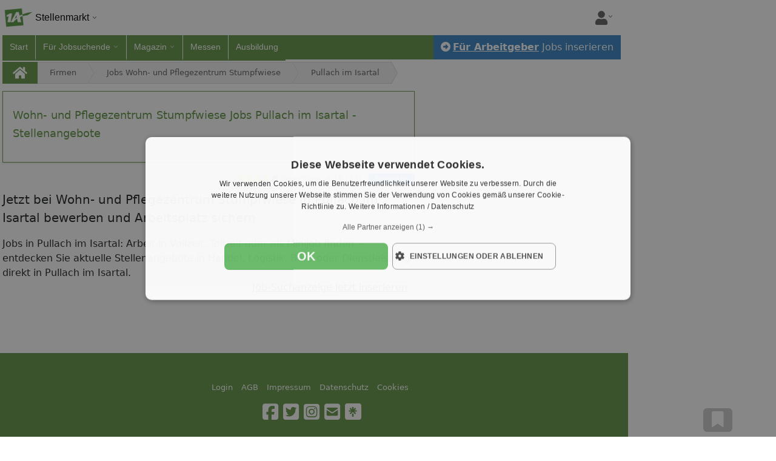

--- FILE ---
content_type: text/html;charset=UTF-8
request_url: https://www.1a-stellenmarkt.de/firma/100177837/bayern:muenchen:pullach-im-isartal/
body_size: 16787
content:
<!doctype html>
<html lang="de">
<head>
<link rel="preload" href="/js/bootstrap.bundle.min.js" as="script">
<link rel="preload" href="/globaljs/lux-autocomplete.js" as="script">
<script id="script-bootstrap" src="/js/bootstrap.bundle.min.js" defer></script>
<script id="script-lux-autocomplete" src="/globaljs/lux-autocomplete.js" defer></script>
<script id="script-link" src="/globaljs/link.js" defer></script>
<script type="text/javascript" src="/cache_css_js/js_fix_stellen_netz_responsive.js?t=20260119022210" ></script>
<link href="/cache_css_js/css_fix_stellen_netz_responsive.css?t=20260119022209" rel="stylesheet" type="text/css" media="all" charset="UTF-8">
<title>Wohn- und Pflegezentrum Stumpfwiese Jobs Pullach im Isartal - Stellenangebote beim 1A-Stellenmarkt.de</title>
<meta http-equiv="X-UA-Compatible" content="IE=edge">
<meta name="description" content="Wohn- und Pflegezentrum Stumpfwiese Jobs Pullach im Isartal hier im 1A-Stellenmarkt.de. Mit wenigen Klicks zum neuen Wohn- und Pflegezentrum Stumpfwiese Jobangebot. Wohn- und Pflegezentrum Stumpfwiese bietet hier seine Stellenangebote.">
<meta name="keywords" content="Wohn- Pflegezentrum Stumpfwiese Pullach Isartal jobs, Wohn- Pflegezentrum Stumpfwiese Pullach Isartal Stellenangebote,Wohn- Pflegezentrum Stumpfwiese Pullach Isartal karriere, Wohn- Pflegezentrum Stumpfwiese Pullach Isartal stellenanzeigen,Wohn- Pflegezentrum Stumpfwiese Pullach Isartal stellnmarkt,Wohn- Pflegezentrum Stumpfwiese Pullach Isartal arbeit,Wohn- Pflegezentrum Stumpfwiese Pullach Isartal stellen">
<meta name="ROBOTS" content="noindex, follow">
<meta name="facebook-domain-verification" content="v6t58djyegukbaym3lvcg2x4lwttb9" />
<meta property="og:title" content="Wohn- und Pflegezentrum Stumpfwiese Jobs Pullach im Isartal - Stellenangebote beim 1A-Stellenmarkt.de">
<meta property="og:description" content="Wohn- und Pflegezentrum Stumpfwiese Jobs Pullach im Isartal - Stellenangebote beim 1A-Stellenmarkt.de">
<meta property="og:image" content="https://www.1a-stellenmarkt.de/images_portal/1a_portale/1a-fb-ste.jpg" >
<meta property="og:image:width" content="600">
<meta property="og:image:height" content="600">
<meta property="og:image:type" content="image/jpeg" />
<meta name="application-name" content="1A-Stellenmarkt.de"/>
<meta property="og:locale" content="de_DE"/>
<meta property="og:site_name" content="1A-Stellenmarkt.de">
<meta property="og:type" content="website">
<meta property="og:url" content="https://www.1a-stellenmarkt.de/firma/100177837/bayern:muenchen:pullach-im-isartal/">
<meta name="google-site-verification" content="P9OUnSGXllvI2q8Td01zghjpTU9a2VOqhfVjIIyUfwc"> 
<meta http-equiv="Content-Type" content="text/html; charset=utf-8">
<meta name="author" content="1a-stellenmarkt.de">
<meta name="publisher" content="1a-stellenmarkt.de">
<meta name="copyright" content="copyright(c) 2026 1a-stellenmarkt.de">
<meta name="generator" content="1a-stellenmarkt.de">
<meta name="viewport" content="width=device-width, initial-scale=1, shrink-to-fit=no">
<link rel="icon" href="/images_portal/stellen/favicon.ico" type="image/x-icon">
<meta name="city" content="Pullach im Isartal">
<meta name="country" content="Deutschland">
<meta name="zipcode" content="82049">
<link rel="preload stylesheet" href="/globalcss/fontawesome/css/all.min.css" as="style" type="text/css" crossorigin="anonymous"> 
<link rel="preload stylesheet" href="/globalcss/bootstrap_portale.css" as="style" type="text/css" crossorigin="anonymous"> 
<link rel="manifest" href="/manifest.json">
<style type="text/css"> :root{ --color-portal: #649748; --color-portal-hover: #50793a; } .text-right{ text-align:right; } .text-center{ text-align:center; } .text-left{ text-align:left; } .table>:not(caption)>*>* { border-bottom-width: 0px; } .resp_no{display:none !important;} @media (max-width: 575.98px) { .cfdebug,#debugoutput_suche,#debugoutput,#seo_debugging{ display:none !important; } } @media (max-width: 1200px) { .nav-item > a{ padding:5px !important; } .mw-breite-body { max-width: 700px !important; margin: unset !important; } } .btn-portal{ background-color: var(--color-portal); color: #fff; } .btn-portal:hover{ background-color: var(--color-portal-hover); border-color: var(--color-portal); color: #fff; } #body_inhalt_mitte{ width:100%; } @media (min-width: 1200px) { #body_inhalt_mitte{ width:1020px; } } @media (min-width: 767.98px) { #nav_item_fuer-arbeitgeber{ display:none; } .social_footer_mobile { display:none; } } .nav-container { font: 13px/18px Open Sans,Arial,Helvetica,sans-serif; background: white; padding: 0 4px; } .nav { padding-top: 4px; margin: 0 auto; font-size: 14px; user-select: none; -moz-user-select: none; -khtml-user-select: none; -webkit-user-select: none; -o-user-select: none; } .nav a { text-decoration: none; } .nav a:hover { text-decoration: underline;} .nav-brand { box-sizing: border-box; position: relative; display: inline-block; vertical-align: bottom; width: 200px; padding-bottom: 4px; } .nav-brand-img { display: inline-block; vertical-align: top; width: 50px; } .nav-brand-text { display: inline-block; vertical-align: top; padding-top: 16px; padding-left: 4px; font-size: 16px; color: black; } .nav-brand-portale { position: absolute; z-index: 1001; top: 54px; left: 0; min-width: 200px; background: white; border-left: 1px solid #e0e0e0; border-right: 1px solid #e0e0e0; border-bottom: 1px solid #e0e0e0; border-bottom-left-radius: 12px; border-bottom-right-radius: 12px; } .nav-brand-portale-item { display: block; padding: 4px 8px 4px 0; } .nav-brand-close { display: inline-block; cursor: pointer; padding: 4px 4px 0px 14px; color: #626262; } .nav-brand-close-img { width: 30px; } #firstNavItemFix > li { border-right: 1px solid #fff; } #firstNavItemFix, .nav-list-container { display: inline-block; vertical-align: top; box-sizing: border-box; background: white; height: 40px; } .nav-list { box-sizing: border-box; display: inline-block; vertical-align: bottom; margin: 0; padding: 0; white-space: nowrap; width: 100%; height: auto; overflow-x: auto; overflow-y: hidden; scrollbar-width: thin; -ms-overflow-style: thin; cursor: pointer; } .nav-list::-webkit-scrollbar { display: none; } .nav-list.grabbing { cursor: grabbing; } .nav-item { box-sizing: border-box; display: inline-block; vertical-align: bottom; position: relative; height: inherit; margin: 0; list-style-type: none; } .nav-item > a { display: block; height: inherit; padding: 10px 12px 10px 12px; color: #000; } .nav-subnavi { position: fixed; left: 0; top: 58px; z-index: 1001; background: white; border-left: 1px solid #e0e0e0; border-right: 1px solid #e0e0e0; border-bottom: 1px solid #e0e0e0; border-bottom-left-radius: 12px; border-bottom-right-radius: 12px; line-height: 20px; } .nav-subnavi a { display: block; } .nav-subnavi-item { padding-left: 10px; } .nav-subnavi-group { display: inline-block; vertical-align: top; padding: 0 8px 8px 8px; list-style: none; } .nav-subnavi > .nav-subnavi-group { padding-top: 8px; } .nav-subnavi-group > li { padding: 2px 0; } .nav-subnavi > .nav-subnavi-group > li > a { font-weight: bold; } .nav-iconbar { box-sizing: border-box; display: inline-block; vertical-align: bottom; padding-left: 12px; } .nav-iconbar-item { position: relative; width: 46px; } .nav-iconbar-item, #nav-menu-toggler { padding-top: 4px; padding-bottom: 8px; margin-left: 4px; margin-right: 4px; } .nav-iconbar-icon { width: 20px; color: #626262; } .nav-iconbar-item.active .nav-iconbar-icon { color: #626262; } .nav-iconbar-item-subdivnav { position: absolute; z-index: 1001; top: 39px; right: 0; background: white; border-left: 1px solid #e0e0e0; border-right: 1px solid #e0e0e0; border-bottom: 1px solid #e0e0e0; border-bottom-left-radius: 12px; border-bottom-right-radius: 12px; padding: 16px; } .nav-iconbar-item-subdivnav-item { display: block; padding: 8px 20px; border: 1px solid #ddd; border-radius: 6px; } .nav-brand-container { min-width: 220px; } .nav-brand-container::after, .nav-item.subnavi_aktiv > a::after, .nav-iconbar-item::after { content: ""; background-image: url('/images_portal/dropdown_arrow_v_black.png'); background-repeat: no-repeat; background-size: 10px; width: 10px; height: 10px; display: inline-block; margin-left: 4px; } .nav-brand.active .nav-brand-container::after, .nav-item.subnavi_aktiv.active a::after, .nav-iconbar-item.active::after { transform: rotate(180deg); } .nav-brand-container::after { padding-bottom: 4px; margin-top: 20px; } .nav-iconbar-item::after { padding-bottom: 14px; margin-left: 0px; } .nav-item, .nav-iconbar-item { border-bottom: 4px solid #ffffffff; } .nav-item.aktiv { background-color: #eee !important; border-bottom-color: #eee; } .nav-item.active, .nav-item:hover, .nav-iconbar-item.active, .nav-iconbar-item:hover { border-bottom: 4px solid #649748; } .nav-subnavi.hmode { left: 0 !important; overflow-y: auto; } .nav-subnavi.hmode .nav-subnavi-group { display: block; padding-top: 0; padding-bottom: 0; } .nav-subnavi.hmode .nav-subnavi-group > li:not(:last-child), .nav-subnavi.hmode .nav-subnavi-group:not(:last-child) { border-bottom: 1px solid #e0e0e0; } .nav-subnavi.hmode .nav-subnavi-item > a { padding: 2px 10px; } .nav-subnavi.hmode > .nav-subnavi-group > li > a { padding: 10px; } .nav-subnavi.hmode > .nav-subnavi-group > li > a.subnavi_aktiv + .nav-subnavi-item { display: none; } .nav-subnavi.hmode > .nav-subnavi-group > li > a.subnavi_aktiv.active + .nav-subnavi-item { display: block; } .nav-subnavi.hmode > .nav-subnavi-group > li > a.subnavi_aktiv::after { content: ""; background-image: url('/images_portal/dropdown_arrow_v_black.png'); background-repeat: no-repeat; background-size: 16px; width: 16px; height: 16px; float: right; margin-top: 2px; margin-left: 4px; } .nav-subnavi.hmode > .nav-subnavi-group > li > a.subnavi_aktiv.active::after { transform: rotate(180deg); } .nav { display: -webkit-box; display: -moz-box; display: -ms-flexbox; display: -webkit-flex; display: flex; -webkit-box-orient: vertical; -moz-box-orient: vertical; -webkit-flex-direction: row; -ms-flex-direction: row; flex-direction: row; flex-wrap: wrap; -webkit-box-align: start; -moz-box-align: start; -ms-flex-align: start; -webkit-align-items: flex-start; align-items: flex-start; } .nav-brand { -webkit-box-ordinal-group: 1; -moz-box-ordinal-group: 1; -ms-flex-order: 1; -webkit-order: 1; order: 1; flex: 0 0 200px; } .nav-list-container { -webkit-box-ordinal-group: 3; -moz-box-ordinal-group: 3; -ms-flex-order: 3; -webkit-order: 3; order: 3; flex: 0 0 100%; width: 100%; padding: 0; } .nav-iconbar { -webkit-box-ordinal-group: 2; -moz-box-ordinal-group: 2; -ms-flex-order: 2; -webkit-order: 2; order: 2; flex: 0 0 calc(100% - 200px); display: flex; justify-content: flex-end; padding-top: 10px; } @media (max-width: 714px) { #page{overflow:hidden !important;} .nav-item.subnavi_aktiv > a { pointer-events: none; } .nav-item { height: 50px; padding: 10px 10px; margin: 0 5px; border-bottom: 1px solid #eee; } } @media (min-width: 714px) { #firstNavItemFix, .nav-list-container { background: #649748; } .nav-list { overflow-x: clip; } .nav-item.subnavi_aktiv > a::after { background-image: url('/images_portal/dropdown_arrow_v_white.png'); } .nav-item { border-bottom: 4px solid #649748 !important; } .nav-item:not(:last-child) { border-right: 1px solid #fff; } .nav-item > a { color: #fff; } .nav-item.aktiv > a { color: #fff; } .nav-item.aktiv { background-color: #50793a !important; border-bottom-color: #50793a !important; } .nav-item.aktiv > a { color: #fff !important; } .nav-item.aktiv > a:hover { color: #f2f2f2; } .nav-item:hover { border-bottom: 4px solid #ffffffff !important; } } #nav-menu-toggler { display: none; cursor: pointer; padding-top: 7px; margin-right: 8px; } .nav-list-container.mobile_hmode_only_active { position: fixed; top: 54px; bottom: 0px; left: 0px; right: 0px; z-index: 1000; height: calc(100vh - 59px); max-height: initial; overflow-y: auto; overflow-x: hidden; width: 70%; transition: transform 250ms ease-in-out; } .nav-list-container.mobile_hmode_only_active #firstNavItemFix, .nav-list-container.mobile_hmode_only_active .nav-list { display: block; overflow: hidden; width: 100% !important; } .nav-list-container.mobile_hmode_only_active .nav-item { display: block; } .rubriken{ display:flex !important; align-items:center; } @media(max-width: 991.98px) { #nav-menu-toggler { display: block; } .nav-list-container { display: none; } .nav-list-container.mobile_hmode_only_active { display: block; } .rubriken{ align-items:unset; } .nav { position: fixed; width: 100%; background: #fff; z-index: 99999; left: 0px; top: 0; right: 0; box-shadow: 0 .5rem 1rem rgba(0,0,0,.15)!important; padding-top: 0; } body { padding-top: 54px !important; } } .social_footer_container { display: flex; align-items: center; background-color: white; padding-top: 1.1rem; padding-bottom: 1rem; width: 100%; padding-left: 15px; } .social_footer_container_netwerk { display: inline-block; background-color:white; vertical-align: top; padding: 5.5px; margin-top: 1px; border-radius: 4px; } .social_footer_item { display: flex; margin-left: 0.5rem; border-radius: 0.25rem; } .social_footer_item:first-child { margin-left: 0; } .social_footer_icon_color { filter: brightness(0) saturate(100%) invert(51%) sepia(31%) saturate(666%) hue-rotate(55deg) brightness(97%) contrast(87%); } .social_footer_liste_text { font-size: 0.65rem; filter: brightness(0) saturate(100%) invert(51%) sepia(31%) saturate(666%) hue-rotate(55deg) brightness(97%) contrast(87%); font-weight: 600; } @media screen and (max-width: 1400px) { #sky_linke_seite { display:none!important; } #page{ justify-content:left !Important; } } .mw-content {padding:0; width:100%;} .select_box { overflow: hidden; position: relative; background-color: #d0f1be; float: left; width: 49%; margin-right: 2%; max-height: 38px;} .select_box.full { float: none; width: 100%; } .zeile_mobile .select_box:last-child { margin: 0px;} .select_box .label { display: block; width: 90%; float: left; padding: 10px 0px; cursor: pointer; } .select_box .label span { padding-left: 10px; color: #649748; display: inline-block; overflow: hidden; width: 1000%; line-height: 18px;} .select_box .img_pfeil { display: block; width: 10%; float: left; background-color: #649748; color: #fff; font-size: 16px; text-align: center; padding: 10px 0px; cursor: pointer; overflow: hidden; height: 100%; } .select_box select { position: absolute; left: 0px; top: 0px; height: 100%; width: 100%; opacity: 0; cursor: pointer; } .suchform { display: none; } .button_finden_auto { border: none; border-radius: 6px; font-size: 21px !important; width: 100%; background-color: var(--color-portal); color: #fff; } .hide-scroll::-webkit-scrollbar { display: none; } .hide-scroll { -ms-overflow-style: none; scrollbar-width: none; } #formular_stelle{display:none !important;} @media (max-width: 575.98px) { .nav{box-shadow:none!important;} .jobtabelle_mobile { padding-top: 25px !important; } } @media (max-width: 767.98px) { .fixed_firmen_form { position: fixed; top: 55px; left: 0; margin: unset; z-index: 999; width: 100%; } #filter_content{ display:none; } } .tabelle_foto { width: 100%; float: left !important; margin: 0px !important; padding: 0px; height: auto; overflow: hidden; border: none; } .tabelle_foto a { background-color: #fff; overflow: hidden; height: 140px; } .tabelle_foto img.auto_pic_check { display: none; } .line_infos span { border-left: 2px solid #649748; padding-left: 3px; margin-left: 3px;} .no_pic_found { background: url('/images_portal/auto_mobile/no_pic_mobile.png') no-repeat; width: 100%; height: 100%; background-position: 50% 50%; background-size: 100%; } .job_tabelle { border-bottom: 1px solid #DDD; width: 100%; margin-bottom: 10px; } .job_tabelle tr th{ font-weight: bold; padding: 10px; background: #649748; color: white; } .job_tabelle tr th:hover{ cursor: pointer; } .list_content a { text-decoration: none; color: #3B84C1; } .list_content a:hover { text-decoration: underline; color: #649748; } .stellenanzeigen_link { background: #FCC; border: 1px dashed #CC0; border-image: initial; } .obj_link {color: var(--color-portal) !important;} .obj_link:hover {color: var(--color-portal-hover)} .jobtabelle_mobile { overflow: hidden; padding-top:0px;} .jobtabelle_mobile .inhalt_jobstabelle_mobile { margin-bottom: 15px; padding-bottom: 15px; border-bottom: 1px solid; border-color: var(--color-portal); box-shadow: 0 2px 6px 0 rgb(32 33 36 / 28%) !important; } .jobtabelle_mobile .text-overflow-ellipsis { display: -webkit-box; -webkit-line-clamp: 2; -webkit-box-orient: vertical; overflow: hidden; } .jobtabelle_mobile .list_content a { font-size: 20px; color: #4a738a; line-height: 26px; } .inhalt_jobstabelle_mobile:hover{ background:var(--bs-gray-200)!important; cursor: pointer; } .objekt_bewertung { font-size: 0.8rem; color: gray; text-align: right; } @media (max-width: 714px) { .objekt_bewertung { position: fixed; z-index: 99998; top: 50px; left: 0; right: 0; background: white; padding-right: 8px; padding-bottom: 8px; box-shadow: 0 0.5rem 0.5rem -0.5rem rgba(0,0,0,.15) } .nav{box-shadow:unset!important} #page { padding-top: 40px; } #sucheinschraenkung_sticky{ top: 75px; } .fixed_form { top:80px; } } .modal-best { position: fixed; top: 0; right: 0; bottom: 0; left: 0; z-index: 1160; overflow: hidden; outline: 0; background: rgba(0,0,0,0.7); color: #272529; display: flex; align-items: center; justify-content: center; } .modal-best-dialog { position: relative; width: 500px; max-width: 95%; pointer-events: none; margin: 1.75rem auto; } .modal-best-content { position: relative; display: -ms-flexbox; display: flex; -ms-flex-direction: column; flex-direction: column; width: 100%; pointer-events: auto; background-color: #fff; background-clip: padding-box; border: 1px solid rgba(0,0,0,.2); border-radius: .3rem; outline: 0; max-height: 428px; } .modal-best-header { padding: 0.84rem; border-bottom: 1px solid #e9ecef; border-top-left-radius: .3rem; border-top-right-radius: .3rem; background: white; } .modal-best-title { display: inline-block; max-width: calc(100% - 40px); margin: 0; line-height: 1.5; font-size: 1rem; font-weight: 500; } .modal-best .close { float: right; font-size: 1.5rem; font-weight: 700; line-height: 1; color: #000; text-shadow: 0 1px 0 #fff; opacity: .5; background: none; border: none; cursor: pointer; } .modal-best-body { overflow: auto; position: relative; -ms-flex: 1 1 auto; flex: 1 1 auto; padding: 1rem; background: white; max-height: calc(100vh - 280px); } .modal-best-footer { max-height: 72px; padding: 0.84rem; border-top: 1px solid #e9ecef; background: white; } @media (min-height: 720px) { .modal-best-content { max-height: calc(100vh - 20px); } .modal-best-body { max-height: calc(100vh - 20px - 58px - 72px); } } .btn { display: inline-block; width: auto; font-weight: 400; text-align: center; white-space: nowrap; vertical-align: top; -webkit-user-select: none; -moz-user-select: none; -ms-user-select: none; user-select: none; border: 1px solid transparent; border-top-color: transparent; border-right-color: transparent; border-bottom-color: transparent; border-left-color: transparent; padding: .375rem .75rem; font-size: 1rem; line-height: 1.5; border-radius: .25rem; transition: color .15s ease-in-out,background-color .15s ease-in-out,border-color .15s ease-in-out,box-shadow .15s ease-in-out; cursor: pointer; } .btn-green { background: #649748; color: white; } .btn-red { background: #cc0000; color: white; } .btn-gray { background: #6c757d; color: white; } .btn-cyan { background: #17a2b8; color: white; } .faq_box { border: 2px solid #33a02c; border-radius: 10px; padding: 15px; margin-top: 20px; background-color: #e6f4ea; } .faq_item_header h3 { margin-top:30px; color: #33a02c; font-weight: bold; } .faq_item_text{ display:block } @media (max-width: 576px) { .faq_item .faq_item_text{ display:none; } } .tabs-box-content-border{border: 5px solid #639424;} .col-bs{ width:7.5%; } .rechts_link{ text-decoration: none; color: var(--color-portal) !important; font-size: 16px !important; } .side_head { font-size: unset; color: var(--color-schrift) !important; margin: 0; } .footer_link { display: block; padding-right: 10px; padding-bottom: 10px; margin-left: 4px; color: white !important; font-size: 13px; text-decoration: none; } .footer_link:hover { text-decoration: underline; color: white !important; } .footer_title { margin-top: 20px; margin-bottom: 8px; font-size: 1.25rem; line-height: 24px; } .footer_social_link { display: inline-block; font-size: 30px; color:#fff !important; cursor: pointer; vertical-align: middle; } .footer_social_link:not(:last-child) { margin-right: 8px; } .footer_social_link > i { vertical-align: top; } .socials img { width: 30px; } @media (min-width: 576px) { .dp_inline{display:inline;} } #body_fussleiste{ max-width: 100%; margin: auto; padding: 10px; background:var(--color-portal); color: white; text-align: left; } #body_unten{ background: inherit; border: none; text-align: left; } .bubble { display:inline-block; padding:5px 10px; border:1px solid; border-radius:5px; margin:5px; } .arrow { border-style: solid; border-width: 0 1px 1px 0; display: inline-block; padding: 3px; } .klappbox_right { transform: rotate(-45deg); -webkit-transform: rotate(-45deg); } .klappbox_left { transform: rotate(135deg); -webkit-transform: rotate(135deg); } .klappbox_up { transform: rotate(-135deg); -webkit-transform: rotate(-135deg); vertical-align: baseline; } .klappbox_down { transform: rotate(45deg); -webkit-transform: rotate(45deg); vertical-align: super; } .social_footer_container { display: flex; align-items: center; background-color: white; padding-top: 1.1rem; padding-bottom: 1rem; width: 100%; padding-left: 15px; } .social_footer_container_netwerk { display: inline-block; background-color:white; vertical-align: top; padding: 5.5px; margin-top: 1px; border-radius: 4px; } .social_footer_item { display: flex; margin-left: 0.5rem; border-radius: 0.25rem; } .social_footer_item:first-child { margin-left: 0; } .social_footer_icon_color { filter: brightness(0) saturate(100%) invert(51%) sepia(31%) saturate(666%) hue-rotate(55deg) brightness(97%) contrast(87%); } .social_footer_liste_text { font-size: 0.65rem; filter: brightness(0) saturate(100%) invert(51%) sepia(31%) saturate(666%) hue-rotate(55deg) brightness(97%) contrast(87%); font-weight: 600; } ul.media_list li { display: inline-block; text-align: left; width: 20%; height: 50px; line-height: 50px; overflow: hidden; } ul.media_list li button { position: relative; background-color: transparent; border: none; height: 100%; width: 100%; } #footer_mobile { width: 100%; position: fixed; left: 0; bottom: 0px; z-index: 1000; line-height: 1.5; pointer-events: none; padding:0; } #favoriten { display: inline-block; max-width: 440px; width: 100%; background: white; border-top: 5px solid var(--color-portal); pointer-events: all; } div.menu { list-style-type: none; display: initial; } ul.menu-ul { display: inline-flex; text-overflow: ellipsis; white-space: nowrap; list-style-type: none; overflow-y: hidden; overflow-x: auto; scrollbar-width: thin; width: 100%; max-width: 100vw; min-width: 160px; text-align: right; padding-bottom: 10px; margin: 0; } li.menu-li { display: block; text-overflow: ellipsis; white-space: nowrap; text-align: left; margin: 10px; box-shadow: 0 1px 6px rgba(32, 33, 36, 0.28)!important; border-radius: 8px; padding: 5px; border-color: rgba(32, 33, 36, 0.28)!important; border: 1px solid; min-width: 160px; } li.menu-li > * { white-space: normal; } div.close { width: 24px; text-align: center; font-size: 20px; cursor: pointer; user-select: none; float: right; line-height: 1; } div.groesse { float:left; } div.preis { font-weight:600; float:right; } div.titel { text-align: center; width: 100%; margin-bottom: 8px; word-break: break-word; padding-right: 24px; overflow:hidden; text-overflow: ellipsis; white-space: nowrap; } #mail { display: none; border-top: 5px solid var(--color-portal); background: white; max-width: 375px; width: 100%; background: white; border-top: 5px solid var(--color-portal); pointer-events: all; } th.first { width: 80px; } div.objekt_div { overflow: hidden; height: 110px; width: 150px; position: relative; } img.objekt_image { position: absolute; top: -999px; bottom: -999px; left: -999px; right: -999px; margin: auto; } .footer_mobile_merkliste__foto { height: 110px; } #social_media_banner { background: white; text-align: center; box-shadow: 0 -.5rem 1rem rgba(0,0,0,.15)!important; pointer-events: none; } .sm_obj { display: inline-block; width: 15%; text-align: center; font-size: 26px; text-align: center; } .sm_obj_button { display: block; border-radius: 6px; margin: 0 auto; max-width: 48px; color: white !important; } .footer_mobile_merkliste__recordcount { position: absolute; background-color: #eee; bottom: 17px; right: 2px; height: 18px; border-radius: 3px; text-align: left; font-weight: 900; font-size: 16px; line-height: 1; padding: 0px 2px 0px 2px; } .footer_mobile_merkliste_close{ margin-top: 0px; border: 3px solid var(--color-portal); background: white; border-radius: 180%; width: 36px; height: 36px; margin-left: auto; text-align: center; font-size: 20px; font-weight: bold; cursor: pointer; user-select: none; display: flex; justify-content: center; align-items: center; } .footer_mobile_mail_close{ margin-top: 0px; border: 3px solid var(--color-portal); background: white; border-radius: 180%; width: 36px; height: 36px; margin-left: auto; text-align: center; font-size: 20px; font-weight: bold; cursor: pointer; user-select: none; display: flex; justify-content: center; align-items: center; } .footer_back { position: unset;; } @media (min-width: 700px) { .footer_back{ position: fixed; bottom: 5px; left: 0; } .footer_mobile_merkliste__hide_mobile { display: none; } #social_media_banner { background: none; text-align: right; box-shadow: none !important; } } .bg-facebook{ background: #3b5998; pointer-events: all; } .bg-twitter{ background-color:#1da1f2; pointer-events: all; } .bg-whatsapp{ background-color:#1bd741; pointer-events: all; } .bg-mail{ background-color:#ccc; color:black; pointer-events: all; } .fav_inner{ margin: 0 auto; display: block; position: relative; pointer-events: all; } #fav_btn{ background-color:#ccc; color:black; } #fav_btn1{ background-color:#ccc; color:black; } .sm_obj_link{ max-width:unset; font-size:14px; background:unset; color:var(--color-portal)!important; font-weight:bold; } </style>
<img src="/affiliate/spot.cfm?pid=296097&kd_nr=0&time=095835436&SCRIPT_NAME_SEITE=%2F1a%2Dnetzwerk%2F1a%2Dstellenmarkt%2Fcms%2Ecfm&HTTP_REFERER_SEITE=&QUERY_STRING_SEITE=&PATH_INFO_SEITE=%2Ffirma%2F100177837%2Fbayern%3Amuenchen%3Apullach%2Dim%2Disartal%2F&HTTP_HOST_SEITE=www%2E1a%2Dstellenmarkt%2Ede&adwords=&quelle=" width="1" height="1" alt="" style="position:fixed;" />
<!-- KEINE ANALYSE SCRIPTE -->
</head><body><div id="page" class="row m-0 px-0 px-sm-1 justify-content-center"><div class="order-0 col-xl-2 d-none d-sm-none d-md-none d-xl-flex justify-content-end " id="sky_linke_seite"></div><div class="order-2 col-lg-3 col-xl-2 d-none d-sm-none d-md-none d-lg-flex justify-content-start" id="sky_rechte_seite"></div><div style="max-width:1040px;" class="mw-100 order-1 col-12 col-lg-9 col-xl-auto p-sm-0 d-flex justify-content-center"><div id="body_inhalt_mitte"><div class="row m-0" id="body_navigation_inhalt"><div id="navigation" class="nav-container p-0"><div class="nav"><div id="nav-brand" class="nav-brand"><div id="nav-brand-container" class="nav-brand-container"><a href-src="/"><img loading="lazy" src="/images_portal/1a_portale/1a-fb-ste-removebg.png" width="50px" height="50px" alt="Logo 1A-Stellenmarkt" class="nav-brand-img"></a><div class="nav-brand-text">Stellenmarkt</div><div id="nav-brand-portale" class="nav-brand-portale" style="display: none;"><a href-src="https://www.1a-immobilienmarkt.de" class="nav-brand-portale-item"><img loading="lazy" src="/images_portal/1a_portale/1a-fb-imi-removebg.png" width="50px" height="50px" alt="Logo Immobilienmarkt" class="nav-brand-img" ><div class="nav-brand-text">Immobilienmarkt</div></a><a href-src="https://www.1a-automarkt.de" class="nav-brand-portale-item"><img loading="lazy" src="/images_portal/1a_portale/1a-fb-au-removebg.png" width="50px" height="50px" alt="Logo Automarkt" class="nav-brand-img" ><div class="nav-brand-text">Automarkt</div></a><a href-src="https://www.1a-singleboerse.de" class="nav-brand-portale-item"><img loading="lazy" src="/images_portal/1a_portale/1a-fb-sing-removebg.png" width="50px" height="50px" alt="Logo Singlebörse" class="nav-brand-img" ><div class="nav-brand-text">Singlebörse</div></a><a href-src="https://www.1a-reisemarkt.de" class="nav-brand-portale-item"><img loading="lazy" src="/images_portal/1a_portale/1a-fb-re-removebg.png" width="50px" height="50px" alt="Logo Reisemarkt" class="nav-brand-img" ><div class="nav-brand-text">Reisemarkt</div></a><a href-src="https://www.1a-finanzmarkt.de" class="nav-brand-portale-item"><img loading="lazy" src="/images_portal/1a_portale/1a-fb-fi-removebg.png" width="50px" height="50px" alt="Logo Finanzmarkt" class="nav-brand-img" ><div class="nav-brand-text">Finanzmarkt</div></a><a href-src="https://www.1a-onlinemarkt.de" class="nav-brand-portale-item"><img loading="lazy" src="/images_portal/1a_portale/1a-fb-online-removebg.png" width="50px" height="50px" alt="Logo Onlinemarkt" class="nav-brand-img" ><div class="nav-brand-text">Onlinemarkt</div></a></div></div><div id="nav-brand-close" class="nav-brand-close" style="display: none;"><svg class="nav-brand-close-img" role="img" xmlns="http://www.w3.org/2000/svg" viewBox="0 0 352 512"><path fill="currentColor" d="M242.72 256l100.07-100.07c12.28-12.28 12.28-32.19 0-44.48l-22.24-22.24c-12.28-12.28-32.19-12.28-44.48 0L176 189.28 75.93 89.21c-12.28-12.28-32.19-12.28-44.48 0L9.21 111.45c-12.28 12.28-12.28 32.19 0 44.48L109.28 256 9.21 356.07c-12.28 12.28-12.28 32.19 0 44.48l22.24 22.24c12.28 12.28 32.2 12.28 44.48 0L176 322.72l100.07 100.07c12.28 12.28 32.2 12.28 44.48 0l22.24-22.24c12.28-12.28 12.28-32.19 0-44.48L242.72 256z"></path></svg></div></div><div class="nav-iconbar"><div id="nav-user-action" class="nav-iconbar-item d-flex justify-content-center align-items-center"><svg class="nav-iconbar-icon" role="img" xmlns="http://www.w3.org/2000/svg" viewBox="0 0 448 512"><path fill="currentColor" d="M224 256c70.7 0 128-57.3 128-128S294.7 0 224 0 96 57.3 96 128s57.3 128 128 128zm89.6 32h-16.7c-22.2 10.2-46.9 16-72.9 16s-50.6-5.8-72.9-16h-16.7C60.2 288 0 348.2 0 422.4V464c0 26.5 21.5 48 48 48h352c26.5 0 48-21.5 48-48v-41.6c0-74.2-60.2-134.4-134.4-134.4z"></path></svg><div id="nav-user-action-subdivnav" class="nav-iconbar-item-subdivnav" style="display: none;"><a href-src="/anmeldung/" rel="nofollow" class="nav-iconbar-item-subdivnav-item">Login</a><a onclick="loadLayer(`suchauftrag`, null, {type:`stelle`}, null);" style="white-space:nowrap;" class="nav-iconbar-item-subdivnav-item mt-1">Mein Suchprofil</a><div id="fav_btn" class="nav-iconbar-item-subdivnav-item merkzettel-nav" style="background-color: white;color: black;margin-top: 5px;"><div id="footer_mobile_merkliste__recordcount" class="footer_mobile_merkliste__recordcount" style="background-color: #1da1f2;right:20px;bottom:30px;"></div><div class="d-flex"><i class="fas fa-bookmark pe-1"></i>Merkzettel</div></div></div></div><div id="nav-menu-toggler" class=""><svg class="nav-iconbar-icon" role="img" xmlns="http://www.w3.org/2000/svg" viewBox="0 0 448 512"><path fill="currentColor" d="M16 132h416c8.837 0 16-7.163 16-16V76c0-8.837-7.163-16-16-16H16C7.163 60 0 67.163 0 76v40c0 8.837 7.163 16 16 16zm0 160h416c8.837 0 16-7.163 16-16v-40c0-8.837-7.163-16-16-16H16c-8.837 0-16 7.163-16 16v40c0 8.837 7.163 16 16 16zm0 160h416c8.837 0 16-7.163 16-16v-40c0-8.837-7.163-16-16-16H16c-8.837 0-16 7.163-16 16v40c0 8.837 7.163 16 16 16z" class=""></path></svg></div></div><div id="hauptnavigation" class="nav-list-container"><ul class="nav-list" has-bouncing="false"><li id="nav_item_start" class="nav-item divnavi_inaktiv" ><a href-src="/" class="rubriken">Start</a></li><li id="nav_item_fuer-arbeitgeber" class="nav-item divnavi_inaktiv" ><a href-src="/inserieren/" class="rubriken">für Arbeitgeber</a></li><li id="nav_item_fuer-jobsuchende" class="nav-item subnavi_aktiv" ><a id="fuer-jobsuchende" class="rubriken">Für Jobsuchende</a><div class="nav-subnavi geladen" style="display: none;"><ul class="nav-subnavi-group"><li><a href-src="/inserieren/stelle-inserieren/?index_stellenart=1">Bewerbungsprofil anlegen</a></li><li><a href-src="/fuer-jobsuchende/flexible-arbeitsmodelle/">Flexible Arbeitsmodelle</a><ul class="nav-subnavi-group"><li><a href-src="/fuer-jobsuchende/flexible-arbeitsmodelle/home-office/">Home Office</a></li><li><a href-src="/fuer-jobsuchende/flexible-arbeitsmodelle/teilzeit/">Teilzeit</a></li><li><a href-src="/fuer-jobsuchende/flexible-arbeitsmodelle/job-sharing/">Job Sharing</a></li><li><a href-src="/fuer-jobsuchende/flexible-arbeitsmodelle/quereinstieg/">Quereinstieg</a></li></ul></li></ul></div></li><li id="nav_item_magazin" class="nav-item subnavi_aktiv" ><a href-src="/magazin/" id="magazin" class="rubriken">Magazin</a><div class="nav-subnavi geladen" style="display: none;"><ul class="nav-subnavi-group"><li><a href-src="/magazin/gehalt-und-finanzen/">Gehalt und Finanzen</a></li><li><a href-src="/magazin/arbeitsrecht-und-vertraege/">Arbeitsrecht und Verträge</a></li><li><a>Bewerbung und Vorstellung</a><ul class="nav-subnavi-group"><li><a href-src="/magazin/bewerbung-und-vorstellung/bewerbung-schreiben/">Bewerbung schreiben</a></li><li><a href-src="/magazin/bewerbung-und-vorstellung/bewerbungsgespraech/">Bewerbungsgespräch</a></li></ul></li><li><a href-src="/magazin/kommunikation-und-korrespondenz/">Kommunikation und Korrespondenz</a></li><li><a href-src="/magazin/wissenswertes/">Wissenswertes</a></li></ul></div></li><li id="nav_item_messen" class="nav-item divnavi_inaktiv" ><a href-src="/messen/" class="rubriken">Messen</a></li><li id="nav_item_ausbildung" class="nav-item divnavi_inaktiv" ><a href-src="/ausbildung/" class="rubriken">Ausbildung</a></li></ul><div class="social_footer_mobile"><div class="social_footer_container"><span class="social_footer_liste_text">Folge uns auf:</span><a href-src="https://www.facebook.com/1astellenmarkt/" target="_blank" rel="nofollow" class="social_footer_item" alt="1A-Stellenmarkt auf Facebook – Stellenanzeigen & Arbeitgeber" title="1A-Stellenmarkt auf Facebook – Stellenanzeigen & Arbeitgeber"><img src="/images_portal/social/facebook.svg" alt="1A-Stellenmarkt auf Facebook – Stellenanzeigen & Arbeitgeber" width="16px" height="16px" class="social_footer_icon_color"></a><a href-src="https://www.youtube.com/@1AStellenmarktDE" target="_blank" rel="nofollow" class="social_footer_item" alt="1A-Stellenmarkt auf YouTube – Berufswelt & Tipps" title="1A-Stellenmarkt auf YouTube – Berufswelt & Tipps"><img src="/images_portal/social/youtube.svg" alt="1A-Stellenmarkt auf YouTube – Berufswelt & Tipps" width="16px" height="16px" class="social_footer_icon_color"></a><a href-src="https://www.instagram.com/1astellenmarkt/" target="_blank" rel="nofollow" class="social_footer_item" alt="1A-Stellenmarkt auf Instagram – Jobangebote & Bewerbungstipps" title="1A-Stellenmarkt auf Instagram – Jobangebote & Bewerbungstipps"><img src="/images_portal/social/instagram.svg" alt="1A-Stellenmarkt auf Instagram – Jobangebote & Bewerbungstipps" width="16px" height="16px" class="social_footer_icon_color"></a><a href-src="https://www.tiktok.com/@1astellenmarktde/" target="_blank" rel="nofollow" class="social_footer_item" alt="1A-Stellenmarkt auf TikTok – Karriereclips & Mini-Jobs" title="1A-Stellenmarkt auf TikTok – Karriereclips & Mini-Jobs"><img src="/images_portal/social/tiktok.svg" alt="1A-Stellenmarkt auf TikTok – Karriereclips & Mini-Jobs" width="16px" height="16px" class="social_footer_icon_color"></a><a href-src="https://linktr.ee/1astellenmarkt" target="_blank" rel="nofollow" class="social_footer_item"><img src="/images_portal/social/linktree.svg" alt="social linktree" width="16px" height="16px" class="social_footer_icon_color"></a></div></div></div></div></div><script type="text/javascript">
$('a[href="/auto-tipps/"]').addClass("d-block d-sm-none");
class Subdivnav {
constructor(target, subdivnav, isFixed, offset_top_add, json = false) {
this.isFixed = isFixed;
this.offset_top_add = offset_top_add;
this.hmode = false;
this.subnavi_isShown = false;
this.subnavi_ignoreHover = false;
this.subnavi_hoverOpend = false;
this.target = $(target);
this.subdivnav = $(subdivnav);
this.json = json;
this.events();
this.closeAllSubnavis = () => void 0;
if(this.isFixed) {
$(window).on("scroll resize", () => {
if(this.subnavi_isShown) {
this.handler(true);
}
});
}
}
handler(doShown) {
if(doShown) {
const window_width = $(window).width();
if(window_width < 714) {
this.subdivnav.addClass("hmode");
this.hmode = true;
} else {
this.subdivnav.removeClass("hmode");
this.hmode = false;
}
if(this.isFixed) {
const subnavi_width = this.subdivnav.width();
var offset = this.target.offset();
offset.top -= window.pageYOffset || document.documentElement.scrollTop || document.body.scrollTop || 0;
offset.left -= window.pageXOffset || document.documentElement.scrollLeft || document.body.scrollLeft || 0;
if(subnavi_width + offset.left > window_width) {
offset.left = window_width - subnavi_width
}
this.subdivnav
.css("top", offset.top + this.offset_top_add)
.css("left", offset.left)
}
if(this.subnavi_isShown === false) {
this.closeAllSubnavis();
this.subdivnav.show();
this.target.addClass("active");
this.subnavi_isShown = true;
if(this.hmode && this.isFixed) {
$("html, body").css("overflow", "hidden");
scroll(0, $("#navigation").offset().top);
$("#nav-brand-container").hide();
$("#nav-brand-close").show();
}
}
} else {
if(this.subnavi_isShown === true) {
this.subdivnav.hide();
this.target.removeClass("active");
this.subnavi_isShown = false;
this.subnavi_hoverOpend = false;
$("html, body").css("overflow", "");
$("#nav-brand-container").show();
$("#nav-brand-close").hide();
}
}
}
events() {
if(this.json) this.target
.one("mouseenter", () => {
let j = JSON.parse(this.target.find("script[type*=json][id*=-data]").html());
let a = ``;
j.forEach(i => {
a += `<a href="${i.URL}" class="nav-brand-portale-item"><img src="/images_portal/1a-logomask2.png" width="50px" height="50px" alt="1A-Logo" class="nav-brand-img" style="background: ${i.FARBE};"><div class="nav-brand-text">${i.NAME}</div></a>`
;
});
a += ``;
this.target.find("script[type*=json][id*=-data]").before(a);
})
;
this.target
.on("click", () => {
if(this.subnavi_isShown) {
if(this.subnavi_hoverOpend && this.hmode === false) {
this.subnavi_hoverOpend = false;
this.subnavi_ignoreHover = true;
} else {
this.subnavi_ignoreHover = false;
this.handler(false);
}
} else {
this.subnavi_ignoreHover = true;
this.handler(true);
}
})
.on("mouseenter", () => {
if(this.subnavi_ignoreHover === false) {
this.handler(true);
this.subnavi_hoverOpend = true;
}
})
.on("mouseleave", () => {
if(this.subnavi_ignoreHover === false) {
this.handler(false);
this.subnavi_hoverOpend = false;
}
})
;
const $subnavi_items = $(".nav-subnavi-group > li", this.subdivnav);
for(let i=0; i<$subnavi_items.length; i++) {
const $elem = $("a.subnavi_aktiv", $subnavi_items[i]);
if($elem.length === 1) {
$elem.on("click", () => {
if (this.hmode) {
if($elem.hasClass("active")) {
$elem.removeClass("active");
$(".nav-subnavi-item", $subnavi_items[i]).hide();
} else {
$elem.addClass("active");
$(".nav-subnavi-item", $subnavi_items[i]).show();
}
}
});
}
}
}
}
var subnavi_array = [];
subnavi_array[subnavi_array.length] = new Subdivnav("#nav-brand", "#nav-brand-portale", false, 16, true);
subnavi_array[subnavi_array.length] = new Subdivnav("#nav-user-action", "#nav-user-action-subdivnav", false, 20);
$("li.nav-item.subnavi_aktiv").each(function() {
subnavi_array[subnavi_array.length] = new Subdivnav(this, $(".nav-subnavi", this), true, 40);
});
const closeAllSubnavis = function() {
for(let b=0; b<subnavi_array.length; b++) {
subnavi_array[b].handler(false);
}
}
for(let a=0; a<subnavi_array.length; a++) {
subnavi_array[a].closeAllSubnavis = closeAllSubnavis;
}
$("#nav-brand-close").on("click", closeAllSubnavis);
$(".nav-item > a").on("dragstart", function() { return false; });
var navlist_mouse_isReady = false;
var navlist_mouse_pos = { x: 0 };
var navlist_mouse_scroll = { x: 0 };
$("ul.nav-list")
.on("mousedown", function(e) {
navlist_mouse_isReady = true;
$(this).addClass("grabbing");
navlist_mouse_pos.x = e.clientX;
navlist_mouse_scroll.x = this.scrollLeft;
})
.on("mousemove", function(e) {
if(navlist_mouse_isReady) {
this.scrollLeft = navlist_mouse_scroll.x + navlist_mouse_pos.x - e.clientX;
}
})
.on("mouseup", function(e) {
navlist_mouse_isReady = false;
$(this).removeClass("grabbing");
})
;
var nav_item_aktiv = $(".nav-item.aktiv");
if(nav_item_aktiv.length > 1) {
for(var i=0; i<nav_item_aktiv.length; i++) {
var elem = $(nav_item_aktiv[i]);
if(elem.hasClass("subnavi_aktiv")) {
elem.removeClass("aktiv");
}
}
}
var mobile_hmode_only_active = false;
$("#nav-menu-toggler").on("click", function() {
if(mobile_hmode_only_active) {
$("#hauptnavigation").removeClass("mobile_hmode_only_active");
$("html, body").removeClass("overflow-hidden");
mobile_hmode_only_active = false;
} else {
$("#hauptnavigation").addClass("mobile_hmode_only_active");
$("html, body").addClass("overflow-hidden");
scroll(0, $("#navigation").offset().top);
mobile_hmode_only_active = true;
}
});
$(window).on("resize", function() {
$("#hauptnavigation").removeClass("mobile_hmode_only_active");
mobile_hmode_only_active = false;
});
</script><div class="d-none d-sm-block" style="position: relative;" ><div style="position: absolute;bottom: 0;right: 0;height:40px;padding: 8px 12px 10px 12px; background:var(--color_autos)"><a href="/inserieren/" style="color:#fff; text-decoration:none;" ><i class="fas fa-arrow-alt-circle-right me-1"></i><b style="text-decoration:underline;">Für Arbeitgeber</b><span> Jobs inserieren</span></a></div></div></div><div class="row m-0 " id="body_content_inhalt"><div id="content-portale" class="mw-content text-start mx-auto d-inline-block"><div class="d-block mb-md-2"><div id="breadcrumb" class="" ><ul itemscope itemtype="https://schema.org/BreadcrumbList"><li itemprop="itemListElement" class="d-block" itemscope itemtype="http://schema.org/ListItem"><a href="/" itemtype="http://schema.org/Thing" itemprop="item" title="Jobs & Stellenangebote - Arbeit auch in Teilzeit finden" ><span itemprop="name">Jobs</span></a><meta itemprop="position" content="1"></li><li itemprop="itemListElement" class="d-block" itemscope itemtype="http://schema.org/ListItem"><a href="/firma/" itemtype="http://schema.org/Thing" itemprop="item" title="Firmen" ><span itemprop="name">Firmen</span></a><meta itemprop="position" content="2"></li><li itemprop="itemListElement" class="d-block" itemscope itemtype="http://schema.org/ListItem"><a href="/firma/100177837/" itemtype="http://schema.org/Thing" itemprop="item" title="Jobs Wohn- und Pflegezentrum Stumpfwiese" ><span itemprop="name">Jobs Wohn- und Pflegezentrum Stumpfwiese</span></a><meta itemprop="position" content="3"></li><li itemprop="itemListElement" class="d-block" itemscope itemtype="http://schema.org/ListItem"><a itemtype="http://schema.org/Thing" itemprop="item" title="Pullach im Isartal" ><span itemprop="name">Pullach im Isartal</span></a><meta itemprop="position" content="4"></li></ul></div></div><div class="row m-0" ><div class="col-lg-8 col-12 mt-sm-0 p-0" id="linke_seite"><div class="groupItem" id="suche"><div class="groupItem_content"><div class="itemContent" style="display:block"><!-- archiviert kontaktformulare --><!-- ENDE; archiviert kontaktformulare --><script type="text/javascript">
function changeSelect(id) {
if(id=="berufsbezeichnungen")
{
value = document.getElementById(id).value;
ziel = '/firma/100177837/?berufsbezeichnung='+value+'';
window.location.href = ziel;
}
else if(id=="ort")
{
value= document.getElementById(id).value;
ziel = '/firma/100177837/'+value+'/';
window.location.href = ziel;
}
}
</script><div style="margin-bottom: 15px;"><div class="firmen_form_margin w-100 p-3 m-0 mb-3" style="display:none;"></div><div class="row stellenmarkt p-1 shadow-sm m-0 mb-3 pb-3 firmen_form_top" style="background-color:white;border: 1px solid #649748;" ><div class="col-12 mt-1"><div class=""><h1 class="py-3" style="font-size: 18px;line-height: 30px;font-weight: normal;margin: 0px;">Wohn- und Pflegezentrum Stumpfwiese Jobs Pullach im Isartal - Stellenangebote </h1></div></div></div><script type="text/javascript">
jQuery(".firmen_form_margin").height(jQuery(".firmen_form_top").height());
$(document).scroll(function(){
var scrollPos = $(document).scrollTop();
if(scrollPos > 360){
$('.firmen_form_top').addClass('fixed_firmen_form');
$('.firmen_form_margin').show();
}else if(scrollPos < 200){
$('.firmen_form_top').removeClass('fixed_firmen_form');
$('.firmen_form_margin').hide();
}
});
</script></div><div style="margin-bottom: 10px;"><div id="objekt_bewertung1768813116764" class="objekt_bewertung" title="Bewerte diese Seite"><i class="fas fa-star" style="color: #ffc107;"></i><i class="fas fa-star" style="color: #ffc107;"></i><i class="fas fa-star" style="color: #ffc107;"></i><i class="fas fa-star" style="color: #ffc107;"></i><i class="fas fa-star" ></i><span style="font-size: .9em;">
Bewertung: <span id="objekt_bewertung_wert">4,15</span> (<span id="objekt_bewertung_anzahl">27</span>)
</span><button id="objekt_bewertung1768813116764_bewerten" type="button" class="btn btn-primary btn-sm" style="padding: 0 10px;margin-left: 8px;font-size: 0.7rem;vertical-align: middle;">
Bewerten
</button></div><script>
var bestModal_isReady = true;
function bestaetigungsmodal_start(title, body, danger, text_yes, text_no, event_yes, event_no) {
if(typeof event_no !== "function") event_no = bestaetigungsmodal_close;
if(bestModal_isReady) {
bestModal_isReady = false;
jQuery("#bestaetigungsmodal .modal-best-title").html(title);
jQuery("#bestaetigungsmodal .modal-best-body").html(body);
jQuery("#bestaetigungsmodal .modal-best-footer").html('<div type="button" id="bestaetigungsmodal-yes" class="best-btn btn" style="margin-right: 8px; margin-bottom: 6px;">'+text_yes+'</div><div type="button" id="bestaetigungsmodal-no" class="best-btn btn-gray btn" style="float: right;">'+text_no+'</div>');
if(danger == true) {
jQuery("#bestaetigungsmodal-yes").removeClass("btn-green");
jQuery("#bestaetigungsmodal-yes").addClass("btn-red");
} else {
jQuery("#bestaetigungsmodal-yes").removeClass("btn-red");
jQuery("#bestaetigungsmodal-yes").addClass("btn-green");
}
jQuery("#bestaetigungsmodal-yes").off("click");
jQuery("#bestaetigungsmodal-no").off("click");
jQuery("#bestaetigungsmodal-yes").on("click", event_yes);
jQuery("#bestaetigungsmodal-no").on("click", event_no);
jQuery("body").css("overflow", "hidden");
jQuery("#bestaetigungsmodal").fadeIn();
}
}
function bestaetigungsmodal_close() { jQuery("#bestaetigungsmodal").fadeOut(); jQuery("body").css("overflow", ""); bestModal_isReady = true; }
</script><div class="modal-best" id="bestaetigungsmodal" tabindex="-1" role="dialog" aria-labelledby="bestaetigungsmodalLabel" style="display:none;"><div class="modal-best-dialog" role="document"><div class="modal-best-content"><form class="modal-best-form" action="" method="POST"><div class="modal-best-header"><p class="modal-best-title" id="bestaetigungsmodalLabel"></p><button type="button" class="close" onclick="bestaetigungsmodal_close();">&times;</button></div><div class="modal-best-body"></div><div class="modal-best-footer"></div></form></div></div></div><script>
var thema_id = 9;
var objekt_id = 1001805;
var bewertung = 0;
function objekt_bewerten_layer_starten() {
const content_dom = document.createElement("div");
content_dom.style.fontSize = "1.1rem";
content_dom.style.color = "black";
content_dom.style.verticalAlign = "middle";
const content_dom_stars = [];
for(var i = 0; i < 5; i++) {
const content_dom_star = document.createElement("i");
content_dom_star.className = "fas fa-star";
content_dom_star.style.cursor = "pointer";
if(bewertung > i) {
content_dom_star.classList.add("active");
content_dom_star.style.color = "#ffc107";
}
content_dom.appendChild(content_dom_star);
content_dom_stars.push(content_dom_star);
}
const bewertungstext_dom = content_dom.appendChild(document.createElement("span"));
bewertungstext_dom.style.fontSize = ".9em";
bewertungstext_dom.innerHTML = " Bewertung: ";
const bewertungstext_dom_number = bewertungstext_dom.appendChild(document.createElement("span"));
bewertungstext_dom_number.innerHTML = bewertung;
for(var i = 0; i < content_dom_stars.length; i++) {
const content_dom_star = content_dom_stars[i];
const index = i;
content_dom_star.addEventListener("click", function() {
bewertung = index +1;
for(var b = 0; b < content_dom_stars.length; b++) {
if(bewertung > b) {
content_dom_stars[b].classList.add("active");
content_dom_stars[b].style.color = "#ffc107";
} else {
content_dom_stars[b].classList.remove("active");
content_dom_stars[b].style.color = "";
}
}
bewertungstext_dom_number.innerHTML = bewertung;
});
}
const bewertungstext_alert = content_dom.appendChild(document.createElement("div"));
bewertungstext_alert.style.color = "red";
bestaetigungsmodal_start("Bewerte diese Seite"
, content_dom
, false, "Speichern", "Abbrechen"
, function() {
if(bewertung == 0) {
bewertungstext_alert.innerHTML = "Bitte wählen Sie eine Bewertung aus. In dem Sie auf die schwarzen Sterne klicken.";
} else {
jQuery("#bestaetigungsmodal .modal-best-body").html("Danke für Ihre Bewertung!");
setTimeout(function() {
bestaetigungsmodal_close();
}, 1000);
jQuery.ajax({
type: "POST",
url: "/globalajax/objekt_bewerten_api.cfm",
dataType: "json",
data: {
action: "bewerten",
thema_id: thema_id,
objekt_id: objekt_id,
page_url: window.location.toString(),
bewertung: bewertung
},
error: function(xhr, status, error) { console.error(xhr, status, error); },
success: function(data) {
$("#objekt_bewertung_wert").html(data.rating.value);
$("#objekt_bewertung_anzahl").html(data.rating.count);
const stars = $(".objekt_bewertung > i");
for(var i = 0; i < stars.length; i++) {
if(data.rating.value >= i +0.5) {
stars[i].style.color = "#ffc107";
} else {
stars[i].style.color = "";
}
}
}
});
}
}, event_no = bestaetigungsmodal_close
);
}
document.getElementById("objekt_bewertung1768813116764").addEventListener("click", objekt_bewerten_layer_starten);
</script></div><h2 style="font-weight:lighter;">Jetzt bei Wohn- und Pflegezentrum Stumpfwiese in Pullach im Isartal bewerben und Arbeitsplatz sichern</h2><span>
Jobs in Pullach im Isartal: 
Arbeit in Vollzeit, Teilzeit oder als Minijob finden – 
entdecken Sie aktuelle Stellenangebote in Handel, Logistik, Büro oder Dienstleistung direkt in Pullach im Isartal.
</span><div class="jobtabelle_mobile"><script type="text/javascript">
$(document).ready(function(){
$(".budget_check").click(function(){
//click_jobnr = $(this).attr("jobnr");
//$.get("/suche/budget.cfm", {website: "1a", statistik: "budget", jobnr: click_jobnr});
});
$(".ajax_statistik").click(function(){
click_jobnr = $(this).attr("jobnr");
if (click_jobnr != "undefined" && click_jobnr != "" && click_jobnr != undefined) {
var stat_result = $.get("/suche/suchergebnis_statistik.cfm", {website: "1a", statistik: "expose", jobnr: ""+click_jobnr});
stat_result.error(function(jqXHR, textStatus, errorThrown){
if (textStatus == "timeout")
console.log("The server is not responding");
if (textStatus == "error")
console.log(errorThrown);
return false;
});
if(getCookie("statistik_clicks") == null) {
createCookie("statistik_clicks", click_jobnr, 1);
}
else {
try {
if(getCookie("statistik_clicks").indexOf(click_jobnr + "") <= 0) {
var cookieInhalt = getCookie("statistik_clicks");
cookieInhalt = cookieInhalt + "," + click_jobnr;
createCookie("statistik_clicks", cookieInhalt, 1);
return true;
}
else {
return true;
}
}
catch(exeption)
{
alert(exeption);
}
}
}
});
});
function createCookie(name, value, days) {
if (days) {
var date = new Date();
date.setTime(date.getTime() + (days * 24 * 60 * 60 * 1000));
var expires = "; expires=" + date.toGMTString();
}
else var expires = "";
document.cookie = name + "=" + value + expires + "; path=/";
}
function getCookie(c_name) {
if (document.cookie.length > 0) {
c_start = document.cookie.indexOf(c_name + "=");
if (c_start != -1) {
c_start = c_start + c_name.length + 1;
c_end = document.cookie.indexOf(";", c_start);
if (c_end == -1) {
c_end = document.cookie.length;
}
return unescape(document.cookie.substring(c_start, c_end));
}
}
return "";
}
</script><script type="text/javascript">
function merken(jobnr) {
var xhttp = new XMLHttpRequest();
xhttp.onreadystatechange = function() {
if (this.readyState == 4 && this.status == 200) {
$('button.button_speichern[value=' + jobnr + ']').attr('onclick', 'loeschen(' + jobnr + ')');
$('button.button_speichern[value=' + jobnr + ']').html(this.responseText);
addJob(jobnr);
}
};
xhttp.open("GET", "/ajax/suchergebnis_speichern.cfm?jobnr=" + jobnr + "&mobile=yes", true);
xhttp.send();
}
function addJob(jobnr) {
var recordcount = $('div.recordcount').text();
if(recordcount == 0) {
$('div#favoriten div.menu div.no_result').remove();
$('div#favoriten div.menu').append('<ul class="menu-ul"></ul>');
}
var xhttp = new XMLHttpRequest();
xhttp.onreadystatechange = function() {
if (this.readyState == 4 && this.status == 200) {
$('ul.menu-ul').append(this.responseText);
$('div.recordcount').empty();
$('div.recordcount').text(parseInt(recordcount) + 1);
}
};
xhttp.open("GET", "/ajax/stellenmarkt_merkliste_hinzufuegen.cfm?jobnr=" + jobnr, true);
xhttp.send();
}
function loeschen(jobnr, load_button) {
var recordcount = $('div.recordcount').text();
var xhttp = new XMLHttpRequest();
xhttp.onreadystatechange = function() {
if (this.readyState == 4 && this.status == 200) {
if (this.readyState == 4 && this.status == 200) {
if(load_button == false) {
$('li#listelement_' + jobnr).remove();
}
else {
$('button[value=' + jobnr + ']').attr('onclick', 'merken(' + jobnr + ')');
$('button[value=' + jobnr + ']').html(this.responseText);
$('div#favoriten li#' + jobnr).remove();
if(recordcount == 1) {
$('div#favoriten div.menu ul').remove();
$('div#favoriten div.menu').append('<div class="no_result" style="text-align: center; font-weight: 600; padding: 0px 10px 15px;">Sie haben derzeit keine Stellen in Ihrer Favoritenliste</div>');
}
$('div.recordcount').text(recordcount - 1);
}
}
}
};
xhttp.open("GET", "/ajax/suchergebnis_speichern.cfm?jobnr=" + jobnr + "&loeschen=yes&mobile=yes", true);
xhttp.send();
}
</script></div><div id="button_scrolltop_33" style="display:none;height: 60px; width: 60px; border-radius: 50px; position: fixed; background-color: white; bottom: 0px; right: 0px; margin-bottom: 140px; margin-right: 10px; z-index: 1000; box-shadow: rgb(204, 204, 204) 0px 0px 10px 1px; " onclick="window.scrollTo(0, 0);"><img src="/images_portal/autos/up-arrow-125.png" style="box-sizing: content-box; display: block; margin-left: auto; margin-right: auto; padding: 13px; height: 30px; width: 30px;"></div><script type="text/javascript">
var sticky_button_top_doFadeIn = false;
$(window).on("scroll", function() {
var window_pos = $(window).scrollTop();
console.log(window_pos);
if (window_pos > 300) {
if (sticky_button_top_doFadeIn === true) {
if ($(window).width() < 572) {
$("div#button_scrolltop_33").fadeIn();
}
}
sticky_button_top_doFadeIn = false;
} else {
if (sticky_button_top_doFadeIn === false) {
$("div#button_scrolltop_33").fadeOut();
}
sticky_button_top_doFadeIn = true;
}
});
</script><script type="text/javascript">
$('div.inhalt_jobstabelle_mobile').click(function(event){
//console.log($(event.target));
if($(event.target).closest('.interaction').length > 0){
//interaction no click
}
else if($(event.target).closest('[href]').length > 0){
//a
}
else {
var link_aufruf = $('a.obj_link', this).attr('href');
var blank_auruf = $('a.obj_link', this).attr('target');
if(blank_auruf == '_blank'){
window.open(link_aufruf, '_blank');
}
else {
window.location.href = link_aufruf;
}
}
});
</script><!-- archiviert kontaktformulare --><!-- ENDE; archiviert kontaktformulare --><div class="row m-0"><div class="col-12"><a style="display:inline-block; float:right;" target="_blank" href="/inserieren/stelle-inserieren/?index_stellenart=1">
Job-Suchanzeige jetzt inserieren
</a></div></div><div class="w-100 my-5"></div><script type="text/javascript">
$(document).ready(function() {
$('.faq_item_header').click(function() {
$(this).next('.faq_item_text').slideToggle();
$(this).toggleClass('active');
});
$('.faq_item_header').css('cursor', 'pointer');
});
</script></div></div></div></div><div id="rechte_seite" class="col-12 col-sm-4 pe-0 order-2"><div class="groupItem" id="Infoboxen"><div class="groupItem_content"><div class="itemContent nospace" style="display:block"></div></div></div><!-- Dynamische Snippets für alle Firmen --><br /><br /><br /><br /></div></div></div></div><div class="row order-5 " id="body_footer_inhalt"><div class="row m-0 my-3"><div class="col-12"></div></div><div class="w-100 py-1 my-1"></div><div id="body_fussleiste" class="clearfix mb-5 mb-sm-0 "><div id="body_unten" class="clearfix"><div class="row" style="justify-content: center;"><div class="row g-0" ></div><div class="d-none d-sm-flex row my-2"><div class="col-12 text-start text-sm-end p-0"></div></div><div class="d-block d-sm-none col-12 p-0"><div class="weiter_angebote_stelle_kb border-bottom p-1 mt-1"><div class="row" style="font-size:14px; font-weight:600; cursor:pointer; user-select: none;"><div class="col-10"><span style="font-weight: 200;">Weitere Angebote</span></div><div class="col-2 text-right" style="position: relative;"><div id="weiter_angebote_stelle_kb" class="toggle arrow klappbox_down" style="border-color: white;"></div></div></div><div class="toggle mt-1 " value="weiter_angebote_stelle_kb" style="display:none;">Kein content gesetzt!</div></div><script type="text/javascript">
$('div.weiter_angebote_stelle_kb > .row').click(function(){
jQuery('div.toggle[value=weiter_angebote_stelle_kb]').slideToggle();
if(jQuery('#weiter_angebote_stelle_kb').hasClass('klappbox_down')){
jQuery('#weiter_angebote_stelle_kb').removeClass('klappbox_down');
jQuery('#weiter_angebote_stelle_kb').addClass('klappbox_up');
} else{
jQuery('#weiter_angebote_stelle_kb').removeClass('klappbox_up');
jQuery('#weiter_angebote_stelle_kb').addClass('klappbox_down');
}
if("" !== '' && jQuery("body").width() < 700) {
const group_class_objects = jQuery('div.toggle.:not([value=' + id + '])');
for(var i=0; i<group_class_objects.length; i++) {
const element = jQuery(group_class_objects[i]);
if(element.is(':visible')) {
jQuery('div.toggle.:not([value=' + id + '])').slideUp();
jQuery('#'+ id).removeClass('klappbox_down');
jQuery('#'+ id).addClass('klappbox_up');
}
}
}
});
</script></div><div id="impressum_desktop" class="d-none d-sm-block"><div class="row mt-3"><div class="col-12 text-center justify-content-center"><a href="/anmeldung/" rel="nofollow" target="_blank" class="footer_link dp_inline">Login</a><a href="/stammdaten/agb/" rel="nofollow" class="footer_link dp_inline">AGB</a><a href="/stammdaten/impressum/" target="_blank" rel="nofollow" class="footer_link dp_inline">Impressum</a><a href="/stammdaten/datenschutzerklaerung/" target="_blank" rel="nofollow" class="footer_link dp_inline">Datenschutz</a><a href="/?cookie=reset" target="_self" rel="nofollow" class="footer_link dp_inline">Cookies</a></div><div class="col-12 text-center justify-content-center mt-3"><a href-src="https://de-de.facebook.com/1astellenmarkt/" target="_blank" class="footer_social_link" title="Folge uns auf Facebook" rel="nofollow"><i class="fab fa-facebook-square"></i></a><a href-src="https://twitter.com/1astellenmarkt" target="_blank" class="footer_social_link" title="Folge uns auf Twitter" rel="nofollow"><i class="fab fa-twitter-square"></i></a><a href-src="https://www.instagram.com/1aportale/" target="_blank" class="footer_social_link" title="Schreibe uns eine E-Mail" rel="nofollow"><i class="fab fa-instagram-square"></i></a><a href-src="mailto:kontakt@1a-stellenmarkt.de" target="_blank" class="footer_social_link" title="Schreibe uns eine E-Mail" rel="nofollow"><i class="fas fa-envelope-square"></i></a><div class="social_footer_container_netwerk"><a href="https://linktr.ee/1astellenmarkt" target="_blank" rel="nofollow" class="social_footer_item"><img src="/images_portal/social/linktree.svg" alt="social linktree" width="16px" height="16px" class="social_footer_icon_color"></a></div></div></div></div></div></div><div class="text-center small mt-3"><br>
Copyright &copy; 2000 - 2026 1A-Infosysteme.de | Content by: 1A-Stellenmarkt.de | 19.01.2026
<span id="cache_time">
| CFo: No|PATH&nbsp;
&nbsp;( 1.945)
</span></div></div></div></div></div><div id="footer_mobile" ><div id="favoriten" style="display: none;"><div class="footer_mobile_merkliste_close"><i class="fas fa-times"></i></div><div class="menu"><div class="no_result fw-bold text-center" >ERROR: Favoritenliste konnte nicht geladen werden.</div></div></div><div id="mail"><div class="footer_mobile_mail_close"><i class="fas fa-times"></i></div><div class="menu"><form action="/firma/100177837/bayern:muenchen:pullach-im-isartal/?pid=290699" method="POST"><div class="row m-1"><div class="col-4">An:</div><div class="col-8"><input type="text" name="empfaenger" class="form-control" required></div><div class="col-4">Von:</div><div class="col-8"><input type="text" name="sender" class="form-control" required></div><div class="col-4">Titel:</div><div class="col-8"><input type="text" name="titel"class="w-100" value="/" required></div><div class="col-4">Nachricht:</div><div class="col-8"><textarea name="nachricht" rows="5" wrap="virtual" class="w-100">Hallo,
 
ich habe Stelle gefunden, die Dich interessieren könnten.
 
Schau sie Dir doch mal an.
 
 /firma/100177837/bayern:muenchen:pullach-im-isartal/?pid=290699</textarea></div><div class="col-12"><input type="Submit" class="btn btn-success" ></div></div></form></div></div><div id="social_media_banner" class="pt-2 pb-2" ><div class="row mb-4 d-none"><div class="col-6"><div class="sm_obj footer_mobile_merkliste__hide_mobile" style="width:unset"><a href="/inserieren/stelle-inserieren/?index_stellenart=1" rel="nofollow" class="sm_obj_button bg-mail sm_obj_link" style="">
Stellengesuch aufgeben
</a></div></div><div class="col-6 d-none"><div class="sm_obj footer_mobile_merkliste__hide_mobile" style="width:unset"><a href="/inserieren/" rel="nofollow" class="sm_obj_button bg-mail sm_obj_link" >
Job anbieten
</a></div></div></div><div class="sm_obj footer_mobile_merkliste__hide_mobile"><a href-src="https://www.facebook.com/share.php?u=http%3A%2F%2Fwww.1a-stellenmarkt.de%2Ffirma%2F100177837%2Fbayern%3Amuenchen%3Apullach-im-isartal%2F%3Fpid%3D290699&quote=Hallo,
ich habe Stelle gefunden, die Dich interessieren könnten.
Schau sie Dir doch mal an.
" rel="nofollow" class="sm_obj_button bg-facebook" target="_blank"><i class="fab fa-facebook-f" style="margin: 5px;"></i></a></div><div class="sm_obj footer_mobile_merkliste__hide_mobile"><a href-src="https://twitter.com/intent/tweet?url=Hallo%2C%0A+%0Aich+habe+Stelle++gefunden%2C+die+Dich+interessieren+k%C3%B6nnten.%0A+%0ASchau+sie+Dir+doch+mal+an.%0A+%0A+http%3A%2F%2Fwww.1a-stellenmarkt.de%2Ffirma%2F100177837%2Fbayern%3Amuenchen%3Apullach-im-isartal%2F%3Fpid%3D290699" rel="nofollow" class="sm_obj_button bg-twitter" target="_blank"><i class="fab fa-x-twitter" style="margin: 5px;"></i></a></div><div class="sm_obj footer_mobile_merkliste__hide_mobile"><a href-src="https://api.whatsapp.com/send/?phone&text=Hallo%2C%0A+%0Aich+habe+Stelle++gefunden%2C+die+Dich+interessieren+k%C3%B6nnten.%0A+%0ASchau+sie+Dir+doch+mal+an.%0A+%0A+http%3A%2F%2Fwww.1a-stellenmarkt.de%2Ffirma%2F100177837%2Fbayern%3Amuenchen%3Apullach-im-isartal%2F%3Fpid%3D290699" rel="nofollow" class="sm_obj_button bg-whatsapp" target="_blank" data-action="share/whatsapp/share"><i class="fab fa-whatsapp" style="margin: 5px;"></i></a></div><div class="sm_obj footer_mobile_merkliste__hide_mobile"><a id="mail_btn" class="sm_obj_button bg-mail" ><i class="far fa-envelope border-none" style="margin: 5px;"></i></a></div><div class="sm_obj"><a id="fav_btn1" class="sm_obj_button" ><div class="fav_inner" ><div id="footer_mobile_merkliste__recordcount" class="footer_mobile_merkliste__recordcount" style="background-color: #1da1f2;"></div><i class="fas fa-bookmark" style="margin: 5px;"></i></div></a></div></div></div><script type="text/javascript">
var render_footer_mobile_merkliste__cookiename = 'JOBNR_SPEICHERN';
var render_footer_mobile_merkliste__ajax = null;
function render_footer_mobile_merkliste() {
//if(render_footer_mobile_merkliste__ajax !== null) render_footer_mobile_merkliste__ajax.abort();
var id_list = getCookie(render_footer_mobile_merkliste__cookiename);
if(id_list === null) {
id_list = "";
} else {
id_list = decodeURIComponent(id_list);
}
if(id_list === "") {
$('#favoriten div.menu').html('<div class="no_result text-center fw-bold">Sie haben derzeit keine Objekte in Ihrer Favoritenliste</div>');
$('div[id=footer_mobile_merkliste__recordcount]').css('display','none');
} else {
$('#favoriten div.menu').html('<div class="no_result text-center fw-bold">Favoritenliste wird geladen...</div>');
footer_mobile_merkliste__show_items();
render_footer_mobile_merkliste__ajax = jQuery.ajax({
type: "GET",
url: "/ajax/merkliste_api.cfm",
dataType: "json",
data: {
auth: "PvCvTh6jugzcgJt",
portal_aktiv: "stellen",
id_list: id_list,
},
error: function(xhr, status, error) { console.error(xhr, status, error); },
success: function(response) {
$("div[id=footer_mobile_merkliste__recordcount]").text(response.data.length);
$('div[id=footer_mobile_merkliste__recordcount]').css('display','block');
if(response.data.length === 0) {
$('#favoriten div.menu').html('<div class="no_result text-center fw-bold">Sie haben derzeit keine Objekte in Ihrer Favoritenliste</div>');
} else {
$('#favoriten div.menu').html('<ul id="footer_mobile_merkliste" class="menu-ul"></ul>');
var footer_mobile_merkliste_dom = $("#footer_mobile_merkliste");
for(var i=0; i<response.data.length; i++) {
footer_mobile_merkliste_dom.append(
'<li class="menu-li" id="'+response.data[i].id+'">'
+'<div class="close" id="'+response.data[i].id+'">&times;</div>'
+'<div class="titel">'+response.data[i].title+'</div>'
+'<div class="footer_mobile_merkliste__foto">'
+'<div class="objekt_div" style="float:left;padding: 5px;">'
+'<a href="'+response.data[i].target_url+'" rel="nofollow">'
+'<img class="objekt_image" src="'+response.data[i].image+'" alt="'+response.data[i].id+'" style="width:150px;">'
+'</a>'
+'</div>'
+'</div>'
+'<div class="ort">'+response.data[i].ort+'</div>'
+'<div class="groesse">'+response.data[i].groesse+'</div>'
+'<div class="preis">'
+'<a href="'+response.data[i].target_url+'">'+response.data[i].preis+'</a>'
+'</div>'
+'</li>'
);
}
$('div.close').click(function() {
var objektnr = $(this).attr('id');
$("#"+objektnr).remove();
objekt_merken(render_footer_mobile_merkliste__cookiename, objektnr);
var count = parseInt($("#footer_mobile_merkliste__recordcount").html());
if(!!count) $("#footer_mobile_merkliste__recordcount").html(count -1);
});
footer_mobile_merkliste_dom[0].scrollLeft = footer_mobile_merkliste_dom[0].scrollLeftMax;
}
}
});
}
}
function footer_mobile_merkliste__hide_items() {
$('div.sticky_filter_button').css('visibility', 'hidden');
$('#druckansicht_float_button').css('display', 'none');
$('#body_unten_mobile').css('display', 'none');
$('#sticky_button_top').css('visibility', 'hidden');
$('#sticky_button_back').css('visibility', 'hidden');
$('#links').css('visibility', 'hidden');
}
function footer_mobile_merkliste__show_items() {
$('div.sticky_filter_button').css('visibility', 'visible');
$('#druckansicht_float_button').css('display', 'block');
$('#body_unten_mobile').css('display', 'block');
$('#sticky_button_top').css('visibility', 'visible');
$('#sticky_button_back').css('visibility', 'visible');
$('#links').css('visibility', 'visible');
}
$('document').ready(function() {
$('#mail_btn').click(function() {
if($('#mail').css('display') == 'none') {
footer_mobile_merkliste__hide_items();
$("#favoriten").slideUp("slow", function() {
$("#mail").slideDown("slow", function() {});
});
} else {
$("#mail").slideUp("slow", function() {
footer_mobile_merkliste__show_items();
});
}
});
//console.log("33333333333333")
$('#fav_btn').click(function() {
console.log("dvhgsahvdhsadjsahhdks")
if($('#favoriten').css('display') == 'none') {
footer_mobile_merkliste__hide_items();
$("#mail").slideUp("slow", function() {
$("#favoriten").slideDown("slow", function() {});
});
} else {
$("#favoriten").slideUp("slow", function() {
footer_mobile_merkliste__show_items();
});
}
});
$('#fav_btn1').click(function() {
console.log("dvhgsahvdhsadjsahhdks")
if($('#favoriten').css('display') == 'none') {
footer_mobile_merkliste__hide_items();
$("#mail").slideUp("slow", function() {
$("#favoriten").slideDown("slow", function() {});
});
} else {
$("#favoriten").slideUp("slow", function() {
footer_mobile_merkliste__show_items();
});
}
});
$('.footer_mobile_merkliste_close').click(function() {
$("#favoriten").slideUp("slow", function() {
footer_mobile_merkliste__show_items();
});
});
$('.footer_mobile_mail_close').click(function() {
$("#mail").slideUp("slow", function() {
//footer_mobile_merkliste__show_items();
});
});
render_footer_mobile_merkliste();
});
function merken(objektnr) {
var is_empty__before = (getCookie(render_footer_mobile_merkliste__cookiename) || "") === "";
objekt_merken(render_footer_mobile_merkliste__cookiename, objektnr);
var is_empty__after = (getCookie(render_footer_mobile_merkliste__cookiename) || "") === "";
render_footer_mobile_merkliste();
if(is_empty__before && is_empty__after === false) {
footer_mobile_merkliste__hide_items();
$("#mail").slideUp("slow", function() {
$("#favoriten").slideDown("slow", function() {});
});
}
}
</script></div><script>
var banner_hochformat1 = jQuery(".banner_hochformat1");
var banner_hochformat2 = jQuery(".banner_hochformat2");
var banner_hochformat_scroll_ready = true;
var banner_hochformat_scroll_laststate = -1;
window.addEventListener("scroll", function() {
if(banner_hochformat_scroll_ready) {
banner_hochformat_scroll_ready = false;
var maxScrollTop = $(document).height();
var scrollTop = window.pageYOffset || document.documentElement.scrollTop || document.body.scrollTop || 0;
var percentage = scrollTop / maxScrollTop;
if(percentage < 0.5) {
if(banner_hochformat_scroll_laststate !== 1) {
//console.log("percentage state 1", percentage);
banner_hochformat1.css("margin-top", "0px");
banner_hochformat2.css("margin-top", maxScrollTop+"px");
banner_hochformat_scroll_laststate = 1;
}
} else {
if(banner_hochformat_scroll_laststate !== 2) {
//console.log("percentage state 2", percentage);
banner_hochformat1.css("margin-top", (maxScrollTop*-1)+"px");
banner_hochformat2.css("margin-top", "0px");
banner_hochformat_scroll_laststate = 2;
}
}
banner_hochformat_scroll_ready = true;
}
});
</script><div id="seite_geladen" style="order:10;"></div><div id="body_geladen" style="order:10;"></div>
<style>
.iframe_werbung{width:200px; height:1px;}
</style>
<script type="text/javascript" charset="UTF-8" src="//cdn.cookie-script.com/s/0a74156d2ce3e70106f0205958a08f8e.js"></script>
<!-- Time:2026-01-19_09:58:36 (1.995) - mobile:netz_responsive - CFo:No|PATH - - USA - Columbus (43215) - AMAZON-02 - 3.21.34.26 - Mozilla/5.0 (Macintosh; Intel Mac OS X 10_15_7) AppleWebKit/537.36 (KHTML, like Gecko) Chrome/131.0.0.0 Safari/537.36; ClaudeBot/1.0; +claudebot@anthropic.com) - r: - p:/firma/100177837/bayern:muenchen:pullach-im-isartal/ - q: -->
</body>
</html>


--- FILE ---
content_type: image/svg+xml
request_url: https://www.1a-stellenmarkt.de/images_portal/chevron-forward-outline.svg
body_size: -109
content:
<svg xmlns="http://www.w3.org/2000/svg" class="ionicon" viewBox="0 0 512 512"><path fill="none" stroke="currentColor" stroke-linecap="round" color="#666666" stroke-linejoin="round" stroke-width="28" d="M184 112l144 144-144 144"/></svg>